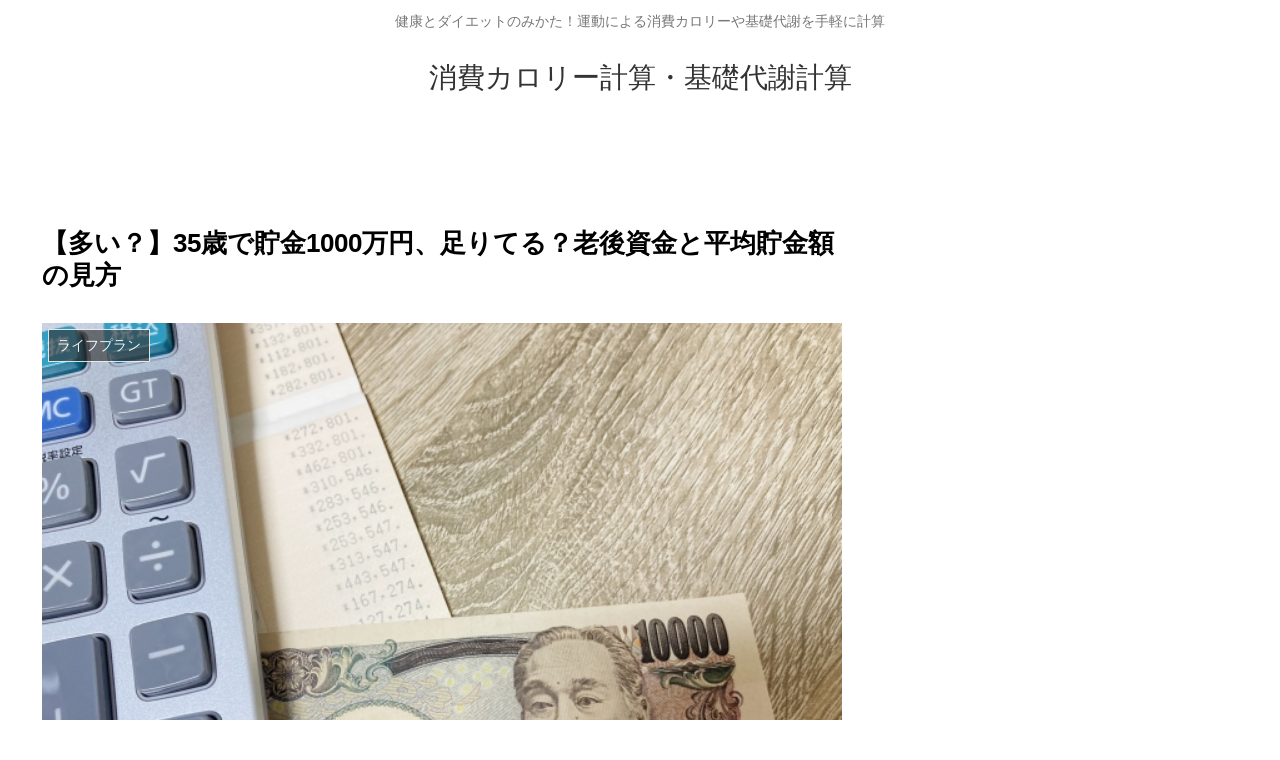

--- FILE ---
content_type: application/javascript
request_url: https://motivated.jp/wp-content/themes/cocoon-child-master/javascript.js?ver=d084c079f0297158d095282e94b3d753&fver=20230813024811
body_size: 2375
content:
//ここに追加したいJavaScript、jQueryを記入してください。
//このJavaScriptファイルは、親テーマのJavaScriptファイルのあとに呼び出されます。
//JavaScriptやjQueryで親テーマのjavascript.jsに加えて関数を記入したい時に使用します。


//基礎代謝計算
document.addEventListener('DOMContentLoaded', function() {
  var genderInputs = document.getElementsByName('gender');
  var ageSelector = document.getElementById('age');
  var heightSelector = document.getElementById('height');
  var weightSelector = document.getElementById('weight');
  var loadingElement = document.getElementById('loading');

  function calculateMetabolism(gender, age, height, weight) {
    if (gender === "男性") {
      return 13.397 * weight + 4.799 * height - 5.677 * age + 88.362;
    } else {  // 女性
      return 9.247 * weight + 3.098 * height - 4.33 * age + 447.593;
    }
  }

  function updateMetabolism(loading = false) {
    var selectedGender;
    for (var i = 0; i < genderInputs.length; i++) {
      if (genderInputs[i].checked) {
        selectedGender = genderInputs[i].value;
        break;
      }
    }
    var selectedAge = parseFloat(ageSelector.value);
    var selectedHeight = parseFloat(heightSelector.value);
    var selectedWeight = parseFloat(weightSelector.value);

    if (loading) {
      loadingElement.style.display = "block";
    }

    setTimeout(function() {
      var calculatedMetabolism = calculateMetabolism(selectedGender, selectedAge, selectedHeight, selectedWeight);

		// Update dynamic text
		document.querySelectorAll('.dynamic-gender').forEach(el => el.textContent = selectedGender);
		document.querySelectorAll('.dynamic-age').forEach(el => el.textContent = selectedAge);
		document.querySelectorAll('.dynamic-height').forEach(el => el.textContent = selectedHeight);
		document.querySelectorAll('.dynamic-weight').forEach(el => el.textContent = selectedWeight);
		document.querySelectorAll('.dynamic-metabolism').forEach(el => el.textContent = calculatedMetabolism.toFixed(1));


      loadingElement.style.display = "none";
    }, loading ? 500 : 0);
  }

  for (var i = 0; i < genderInputs.length; i++) {
    genderInputs[i].addEventListener('change', function() { updateMetabolism(true); });
  }
  ageSelector.addEventListener('change', function() { updateMetabolism(true); });
  heightSelector.addEventListener('change', function() { updateMetabolism(true); });
  weightSelector.addEventListener('change', function() { updateMetabolism(true); });

  // Initialize
  updateMetabolism();
});




// 消費カロリー計算
window.onload = function() {
  var weightInput = document.getElementById("weight");
  var timeInput = document.getElementById("time");
  var resultElements = document.querySelectorAll("#mets-result p");
  var loading = document.getElementById("loading");

  // ローディング表示なしの計算処理
  function calculateWithoutLoading() {
    var weight = weightInput.value;
    var time = timeInput.value / 60; // convert minutes to hours

    resultElements.forEach(function(element) {
      var mets = element.getAttribute('data-mets');
      var result = mets * time * weight * 1.05;
      element.querySelector("span").textContent = Math.round(result); // round to nearest integer
    });
  }

  // ローディング表示ありの計算処理
  function calculateWithLoading() {
    // 計算開始時にLoading表示を開始
    loading.style.display = "block";

    setTimeout(function() {
      calculateWithoutLoading();  // 共通の計算処理を呼び出す

      // 計算終了時にLoading表示を終了
      loading.style.display = "none";
    }, 500);
  }

  // ページ読み込み時の計算はローディング表示なしで実行
  calculateWithoutLoading();

  // 入力変更時の計算はローディング表示ありで実行
  weightInput.addEventListener("input", calculateWithLoading);
  timeInput.addEventListener("input", calculateWithLoading);
}

// 消費カロリー計算 入力フォーム フローティング
window.addEventListener('scroll', function() {
  var flexContainer = document.querySelector('.mets-flex-container');
  var flexContainerOffsetTop = flexContainer.offsetTop;
  var scrollPosition = window.pageYOffset;

  if (scrollPosition > flexContainerOffsetTop) {
    flexContainer.classList.add('fixed');
  } else {
    flexContainer.classList.remove('fixed');
  }
});


//体重・時間挿入
document.addEventListener('DOMContentLoaded', function() {
  var weightSelector = document.getElementById('weight');
  var timeSelector = document.getElementById('time');

  function updateHeaders() {
    var selectedWeight = weightSelector.value;
    var selectedTime = timeSelector.value;

    var weightElements = document.getElementsByClassName('dynamic-weight');
    for (var i = 0; i < weightElements.length; i++) {
      weightElements[i].textContent = selectedWeight;
    }

    var timeElements = document.getElementsByClassName('dynamic-time');
    for (var i = 0; i < timeElements.length; i++) {
      timeElements[i].textContent = selectedTime;
    }
  }

  weightSelector.addEventListener('change', updateHeaders);
  timeSelector.addEventListener('change', updateHeaders);

  // 初期表示
  updateHeaders();
});



// フィートインチをセンチに変換
document.addEventListener('DOMContentLoaded', function() {
  var feetInput = document.getElementById("feet");
  var inchesInput = document.getElementById("inches");
  var resultElement = document.getElementById("result");
  var loading = document.getElementById("loading");

  // ローディング表示ありの計算処理
  function calculateWithLoading() {
    // 計算開始時にLoading表示を開始
    loading.style.display = "block";

    setTimeout(function() {
      var feet = parseFloat(feetInput.value) || 0;
      var inches = parseFloat(inchesInput.value) || 0;

      var result = (feet * 12 + inches) * 2.54;
      resultElement.textContent = result.toFixed(2); // 2桁の小数点まで表示

      // 計算終了時にLoading表示を終了
      loading.style.display = "none";
    }, 500);
  }

  // 入力変更時の計算はローディング表示ありで実行
  feetInput.addEventListener("input", calculateWithLoading);
  inchesInput.addEventListener("input", calculateWithLoading);

  // ページ読み込み時の計算はローディング表示ありで実行
  calculateWithLoading();
});


// 身長計算
function calculateWeight(height, bmi) {
  return Math.round((height * height * bmi / 10000) * 10) / 10;
}

function updateResults() {
  var heightValue = parseFloat(document.getElementById('height-calc').value);

  document.getElementById('standard-weight').textContent = calculateWeight(heightValue, 22);
  document.getElementById('normal-weight-low').textContent = calculateWeight(heightValue, 18.5); 
  document.getElementById('normal-weight-high').textContent = calculateWeight(heightValue, 25); 
  document.getElementById('overweight').textContent = calculateWeight(heightValue, 25);
  document.getElementById('underweight').textContent = calculateWeight(heightValue, 18.5);
  document.getElementById('calculated-feet').textContent = Math.trunc(heightValue / 2.54 / 12) + "ft " + Math.round(heightValue % (2.54 * 12) / 2.54, 0) + "in";
  document.querySelectorAll('.height-calc').forEach(el => el.textContent = heightValue);
}

document.getElementById('height-calc').addEventListener('change', updateResults);

// 初期化時の計算
updateResults();



// URL生成
var select = document.getElementById('weightSelect');
var button = document.getElementById('goButton');
var link = document.getElementById('goLink');

// プルダウンが変更されたときにボタンの文字列とリンクのURLを更新
select.addEventListener('change', function() {
	var weight = select.value;
	var baseurl1 = link.getAttribute('data-baseurl1');
	var baseurl2 = link.getAttribute('data-baseurl2');

	button.textContent = weight + 'gを見る';
	link.href = baseurl1 + weight + baseurl2;
});

